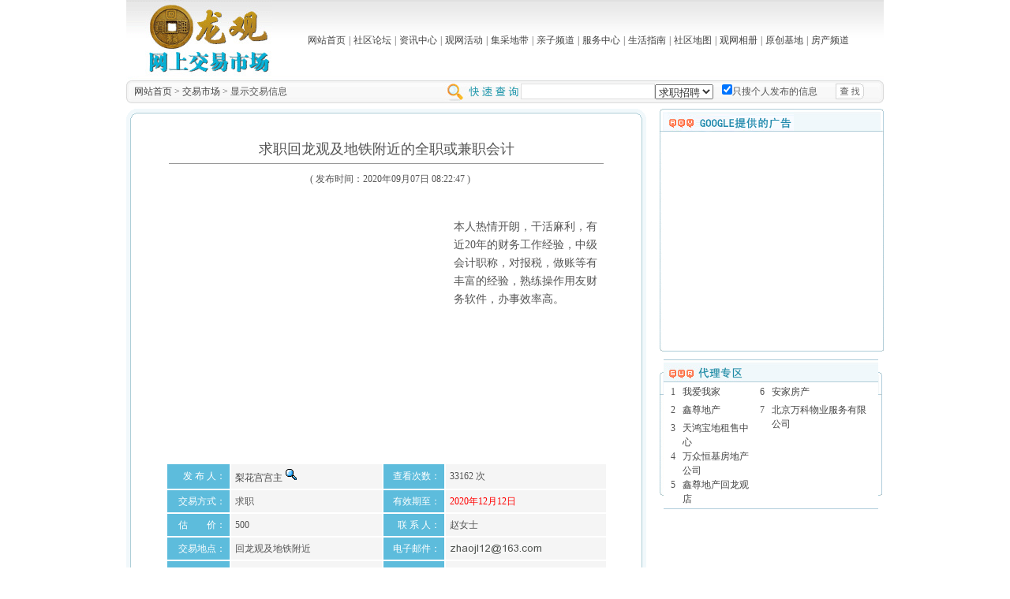

--- FILE ---
content_type: text/html; charset=utf-8
request_url: https://sales.hlgnet.com/info/2116027/
body_size: 5673
content:
<html>
<head>
<meta http-equiv="Content-Type" content="text/html; charset=utf-8">
<title>求职回龙观及地铁附近的全职或兼职会计_回龙观网上交易市场_回龙观社区网</title>
<meta name="description" content="200">
<meta name="Keywords" content="求职回龙观及地铁附近的全职或兼职会计"/>
<LINK href="/images/css.css" type=text/css rel=stylesheet>
<SCRIPT language=javascript src="/js/all.js"></SCRIPT>
</head>
<body>
<center>
<script type="text/javascript">
var _bdhmProtocol = (("https:" == document.location.protocol) ? " https://" : " http://");
document.write(unescape("%3Cscript src='" + _bdhmProtocol + "hm.baidu.com/h.js%3F86fb51af5b2dc360ed47cdc884acf613' type='text/javascript'%3E%3C/script%3E"));
</script>

<table width="960" border="0" align="center" cellpadding="0" cellspacing="0" background="/images/a15.gif">
  <tr>
    <td width="185" rowspan="2"><img src="/images/a01.gif" width="185" height="102" border=0></td>
    <td height="32" align="center" colspan=2>
    <table border=0><tr>
    <td><a href="https://www.hlgnet.com">网站首页</a></td><td>|</td>
    <td><a href="https://bbs.hlgnet.com">社区论坛</a></td><td>|</td>
    <td><a href="$channel_url["news"]">资讯中心</a></td><td>|</td>
    <td><a href="$channel_url["hd"]">观网活动</a></td><td>|</td>
    <td><a href="$channel_url["jc"]">集采地带</a></td><td>|</td>
    <td><a href="$channel_url["baby"]">亲子频道</a></td><td>|</td>
     <td><a href="$channel_url["fuwu"]">服务中心</a></td><td>|</td>
    <td><a href="$channel_url["guide"]">生活指南</a></td><td>|</td>
    <td><a href="$channel_url["map"]">社区地图</a></td><td>|</td>
    <td><a href="$channel_url["photo"]">观网相册</a></td><td>|</td>
    <td><a href="https://www.hlgnet.com/personal/">原创基地</a></td><td>|</td>
    <td><a href="$channel_url["house"]">房产频道</a></td>
    </tr></table>
    </td>
  </tr>
  <tr valign="top">
  <td width="516" align="center">  	<script src='https://shang.hlgnet.com/code/sales/9.js'></script>
  <!-- 
  <script type="text/javascript">
/*交易市场上方旗帜 468*60，创建于2013-5-9*/
var cpro_id = "u1280775";
</script>
<script src="http://cpro.baidustatic.com/cpro/ui/c.js" type="text/javascript"></script>
--></td>
  <td><script src='https://shang.hlgnet.com/code/sales/47.js'></script></td>
  </tr>
</table><!--<div id=couplet_left style='position: absolute;visibility:hidden;'>
<a href="http://www.yilongvilla.com" target=_blank>
	<img src="http://shang.hlgnet.com/thzy/left.gif" border=0>
</a>
</div>
<div id=couplet_right style='position: absolute;visibility:hidden;'>
<a href="http://sales.hlgnet.com/shang.php?shang=10" target=_blank>
<img src="http://shang.hlgnet.com/thzy/right.gif" border=0>
</a>
</div>
<script src="http://www.hlgnet.com/js/duilian.js"></script>
<script LANGUAGE='JavaScript'>
doCouplet();
</script> 
<script src="http://shang.hlgnet.com/showgg.php?bd=sales&lc=1"></script>
!-->
<script type="text/javascript">
/*���������Ͻ����г�_��������_120*270��������2013-4-15*/
var cpro_id = "u1261381";
</script>
<script src="https://cpro.baidustatic.com/cpro/ui/f.js" type="text/javascript"></script><center><script type="text/javascript">/*回龙观社区网-交易市场-交易信息上方-960*90横幅*/ var cpro_id = 'u830430';</script><script src="http://cpro.baidu.com/cpro/ui/c.js" type="text/javascript"></script></center>
<table width="960" height="29" border="0" align="center" cellpadding="0" cellspacing="0" background="/images/a12.gif">
  <tr>
    <td width="10"><img src="/images/a11.gif" width="10" height="29"></td>
    <td><a href="https://www.hlgnet.com">网站首页</a> &gt; <a href="https://sales.hlgnet.com">交易市场</a> &gt; 显示交易信息</td>
    <td width="55">        <table width=550 border="0" cellpadding="0" cellspacing="0">
        <form name="form1" method="get" action="https://search.hlgnet.com" target=_blank onSubmit="return JugeSearch(this)" >
        <tr><input type=hidden name=c value=2> <input type=hidden name=m value=1>
        <td width="55"><img src="/images/a16.gif" width="100" height="29"></td>
        <td width="165" align="center" background="/images/a12.gif">	
        <input name="q" type="text" value="" class="all" size="23" maxlength="20"></td>

        <td width="85" background="/images/a12.gif">
          <select name="c1" class="ss">
          <option value="0">所有类别</option>
<option value='1' >房地产</option><option value='2' >通讯产品</option><option value='3' >车辆船舶</option><option value='4' >电脑产品</option><option value='5' >家用电器</option><option value='6' >日用百货</option><option value='7' selected>求职招聘</option><option value='8' >生活服务</option><option value='9' >书籍报刊</option><option value='10' >艺术收藏</option><option value='11' >摄影器材</option><option value='12' >音像制品</option> </select>        <td width=140><input type=checkbox name="t" value=1 checked>只搜个人发布的信息<td>
        <td background="/images/a12.gif">&nbsp;</td>
         <td background="/images/a12.gif"><input type=image src="/images/a13.gif" width="36" height="20" border="0"></a></td>
        </tr></form></table>
</td>
    <td width="10"><img src="/images/a14.gif" width="10" height="29"></td>
  </tr>
</table>
<table width="960" height="7" border="0" align="center" cellpadding="0" cellspacing="0">
  <tr>
    <td></td>
  </tr>
</table>
<table width="960" height="187" border="0" align="center" cellpadding="0" cellspacing="0">
  <tr>
    <td valign="top"><table width="660" border="0" cellspacing="0" cellpadding="0">
      <tr>
        <td width="16"><img src="/images/g01.gif" width="16" height="16"></td>
        <td width="600" background="/images/g05.gif"></td>
        <td width="16"><img src="/images/g02.gif" width="16" height="16"></td>
      </tr>
      <tr>
        <td background="/images/g06.gif"></td>
        <td align="center">
        <div id="infoMain">
      <div class=blank></div>
      <div class="theTitle">
        <h1>求职回龙观及地铁附近的全职或兼职会计</h1>
        <div class="text">( 发布时间：2020年09月07日 08:22:47 ) 
                </div>
      </div>
<div id="infoText">

<div style='position:relative;float:left;padding:10px;width:340px;height:285px;align:left;'>
<script type="text/javascrip"><!--
google_ad_client = "ca-pub-7879301455947948";
/* 回龙观社区网-交易市场-内容页右上方-大矩形336x280 */
google_ad_slot = "1186961467";
google_ad_width = 336;
google_ad_height = 280;
//-->
</script>
<script type="text/javascript"
src="http://pagead2.googlesyndication.com/pagead/show_ads.js">
</script>
</div><br>本人热情开朗，干活麻利，有近20年的财务工作经验，中级会计职称，对报税，做账等有丰富的经验，熟练操作用友财务软件，办事效率高。<br />
<br><br><center></b></center></div>
<script type="text/javascript">
/*交易市场内页链接468*15，创建于2013-5-9*/
var cpro_id = "u1280806";
</script>
<script src="https://cpro.baidustatic.com/cpro/ui/c.js" type="text/javascript"></script>
</div>
         <br>
        <TABLE cellSpacing=2 cellPadding=5 width="560" border=0>
          <TBODY>
            <TR>
              <TD width=77 height="20" align="right" bgColor=#5DBCDC class="c1">发 布 人：</TD>
              <TD width="203" bgColor=#F5F5F5>
               <a href='/seeinfo.php?seename=%E6%A2%A8%E8%8A%B1%E5%AE%AB%E5%AE%AB%E4%B8%BB&from=sales' target='_blank'>梨花宫宫主</a> <a href="https://search.hlgnet.com/?m=1&c=2&z=1&q=%E6%A2%A8%E8%8A%B1%E5%AE%AB%E5%AE%AB%E4%B8%BB" target=_blank title="查看此用户所发布的所有信息！"><img src=/images/cha.gif border=0></a>              </TD>
              <TD width="77" align="right" bgColor=#5DBCDC class="c1">查看次数：</TD>
	<TD width="210" bgColor=#F5F5F5>
        33162 次
        </TD>
            </TR>
            <TR>
              <TD height="20" align="right" bgColor=#5DBCDC class="c1">交易方式：</TD>
              <TD bgColor=#F5F5F5>
             求职              </TD>
              <TD align="right" bgColor=#5DBCDC class="c1">有效期至：</TD>
              <TD bgColor=#F5F5F5>
              <font color=red>2020年12月12日</font> 
              </TD>
            </TR>
            <TR>
              <TD height="20" align="right" bgColor=#5DBCDC class="c1">估　　价：</TD>
              <TD bgColor=#F5F5F5>
              500              </TD>
              <TD align="right" bgColor=#5DBCDC class="c1">联 系 人：</TD>
              <TD bgColor=#F5F5F5>
              赵女士              </TD>
            </TR>
            <TR>
              <TD height="20" align="right" bgColor=#5DBCDC class="c1">交易地点：</TD>
              <TD bgColor=#F5F5F5>
              回龙观及地铁附近</TD>
              <TD align="right" bgColor=#5DBCDC class="c1">电子邮件：</TD>
              <TD bgColor=#F5F5F5>
               <img src='/imgmail.php?authmail=gxgNfTmGBfwIz83wSf8cKlHoLJceMt2w'></TD>
            </TR>
            <TR>
              <TD height="20" align="right" bgColor=#5DBCDC class="c1">联系电话：</TD>
              <TD bgColor=#F5F5F5>
              <img src='/imgstr.php?authnum=g0gKdDjdBP5DlJmqEaoVKCbhKg'> 
              </TD>
              <TD align="right" bgColor=#5DBCDC class="c1">发布身份：</TD>
              <TD bgColor=#F5F5F5>
              个人               </TD>
            </TR>
          </TBODY>
        </TABLE>
          <table width="544" border="0">
     </table>
                </td>
        <td background="/images/g07.gif"></td>
      </tr>
      <tr>
        <td height="16" valign="bottom"><img src="/images/h06.gif" width="16" height="16"></td>
        <td background="/images/h08.gif"></td>
        <td><img src="/images/h07.gif" width="16" height="16"></td>
      </tr>
    </table>
      <table width="578" height="7" border="0" cellpadding="0" cellspacing="0">
        <tr>
          <td></td>
        </tr>
      </table>
           <table width="578" valign=top height="21" border="0" align="center" cellpadding="0" cellspacing="0">
        <tr align="center">
                   <td><a href="https://sales.hlgnet.com/showdetail.php?work=addnote&id=2116027"><img src="/images/h01.gif" width="85" height="21" border="0"></a></td>
          <td><a href="https://bbs.hlgnet.com/favorite.php?work=addfavorite&board=%E4%BA%A4%E6%98%93%E5%B8%82%E5%9C%BA&title=%E6%B1%82%E8%81%8C%E5%9B%9E%E9%BE%99%E8%A7%82%E5%8F%8A%E5%9C%B0%E9%93%81%E9%99%84%E8%BF%91%E7%9A%84%E5%85%A8%E8%81%8C%E6%88%96%E5%85%BC%E8%81%8C%E4%BC%9A%E8%AE%A1&theid=2116027&category=求职招聘&author=梨花宫宫主"><img src="/images/h02.gif" width="85" height="21" border="0"></a></td>
                  <td><a href="https://sales.hlgnet.com/showdetail.php?work=jubao&id=2116027"><img src="/images/h04.gif" width="85" height="21" border="0"></a></td>
                           <td><a href="javascript:window.close()"><img src="/images/h09.gif" width="85" height="21" border="0"></a></td>
        </tr>
      </table>
            </td>
    <td width="7"></td>
    <td width="282" valign="top">

     <table width="282" border="0" cellspacing="0" cellpadding="0">
        <tr>
          <td width="5"><img src="/images/lbt.gif" width="5"></td>
          <td height="29" background="/images/d07.gif"><img src="/images/s_gg.gif" width="165" height="29"></td>
          <td width="5"><img src="/images/rbt.gif" width="5"></td>
        </tr>
        <tr>
         <td width="5" background="/images/lb.gif"></td>
         <td height="127" class="d1" align=center>
   <table cellpadding=10><tr><td>      	       	
<script type="text/javascript"><!--
google_ad_client = "pub-7879301455947948";
/* sales */
google_ad_slot = "9530932387";
google_ad_width = 250;
google_ad_height = 250;
//-->
</script>
<script type="text/javascript"
src="https://pagead2.googlesyndication.com/pagead/show_ads.js">
</script>
</td></tr></table>
          </td>
          <td width="5" background="/images/rb.gif"></td>
        </tr>
        <tr>
          <td width="5"><img src="/images/lbd.gif" width="5"></td>
         <td height="5" background="/images/db.gif"></td>
          <td width="5"><img src="/images/rbd.gif" width="5"></td>
        </tr>
                  <tr>
          <td height="10"></td>
        </tr>
      </table>
      
      <table width="282" border="0" cellspacing="0" cellpadding="0">
        <tr>
          <td width="5" rowspan="3"><img src="/images/d06.gif" width="5" height="157"></td>
          <td height="29" background="/images/d07.gif"><img src="/images/s_dl.gif" width="100" height="29"></td>
          <td width="5" rowspan="3"><img src="/images/d12.gif" width="5" height="157"></td>
        </tr>
        <tr>
          <td height="127" align=center>
          
         <html><head>
<meta http-equiv="Content-Type" content="text/html; charset=utf-8">
<STYLE>
A:link,A:active,A:visited{TEXT-DECORATION:none;Color:#444444;}
	td	{
	font-family: 宋体;
	font-size: 12px; 
	color:#555555;
	LINE-HEIGHT: 14pt;
	}
</STYLE>
</head><body> <table width=260>
  <tr><td valign=top>
  <table cellpadding=0 cellspacing=0><tr style="font-size:9t;font-color:#555555"><td valign=top width=15 height=23>1</td><td valign=top></font><a href='/shang.php?shang=200' target=_blank>我爱我家</a></td></tr><tr style="font-size:9t;font-color:#555555"><td valign=top width=15 height=23>2</td><td valign=top></font><a href='/shang.php?shang=9' target=_blank>鑫尊地产</a></td></tr><tr style="font-size:9t;font-color:#555555"><td valign=top width=15 height=23>3</td><td valign=top></font><a href='/shang.php?shang=33' target=_blank>天鸿宝地租售中心</a></td></tr><tr style="font-size:9t;font-color:#555555"><td valign=top width=15 height=23>4</td><td valign=top></font><a href='/shang.php?shang=85' target=_blank>万众恒基房地产公司</a></td></tr><tr style="font-size:9t;font-color:#555555"><td valign=top width=15 height=23>5</td><td valign=top></font><a href='/shang.php?shang=100' target=_blank>鑫尊地产回龙观店</a></td></tr></table>
</td>
<td valign=top><table cellpadding=0 cellspacing=0>
<tr style="font-size:9t;font-color:#555555"><td valign=top width=15 height=23>6</td><td valign=top></font><a href='/shang.php?shang=103' target=_blank>安家房产</a></td></tr><tr style="font-size:9t;font-color:#555555"><td valign=top width=15 height=23>7</td><td valign=top></font><a href='/shang.php?shang=115' target=_blank>北京万科物业服务有限公司</a></td></tr></table></td></tr></table></body></html>           	  	
 	
          	</td>
        </tr>
        <tr>
          <td height="1" bgcolor="#B2CEDC"></td>
        </tr>
          <tr>
          <td height="10"></td>
        </tr>
      </table> 

      </td>
  </tr>
</table>
<table width="960" border="0" align="center" cellpadding="0" cellspacing="0" background="/images/f01.gif">
  <tr>
    <td height="14" colspan="5"></td>
  </tr>
  <tr align="center">
     <td height="29" colspan="5"><a href="" class="black">网站首页</a> | <a href="http://news.hlgnet.com" class="black">资讯中心</a> | <a href="https://bbs.hlgnet.com" class="black">社区论坛</a> | <a href="http://jc.hlgnet.com" class="black">集采地带</a>  | <a href="http://fuwu.hlgnet.com" class="black">服务中心</a> | <a href="http://map.hlgnet.com/" class="black">社区地图</a> | <a href="http://photo.hlgnet.com" class="black">回龙相册</a> | <a href="/personal/" class="black">原创基地</a>  | <a href="/adv/" class="black">广告服务</a> | <a href="/link/" class="black">友情连接</a>| <a href="help.php" class="black">使用帮助</a></td>
  </tr>
  <tr><td>
   	<table width=700 align=center><tr>
    <td width="100" height="63" align="center"><img src="/images/f02.gif" width="77" height="44"></td>
    <td width="1"><img src="/images/f03.gif" width="1" height="52"></td>
    <td width="320" align="center">版权所有 <a href="" target=_blank>回龙观社区网</a> Copyright &copy; 2000-2026<br>
    京ICP证040069号 </td>
    <td width="30"></td>
    <td width="300"><a href="/note.php" class="black">与网络管理员联系</a><br>
    邮箱：<img src=/images/adminmail.jpg align=AbsMiddle></td>
     </td></tr></table></td>
  </tr>
  <tr>
    <td height="10" colspan="5"></td>
  </tr>
</table>

<script type="text/javascript">

var _bdhmProtocol = (("https:" == document.location.protocol) ? " https://" : " http://");
document.write(unescape("%3Cscript src='" + _bdhmProtocol + "hm.baidu.com/h.js%3F86fb51af5b2dc360ed47cdc884acf613' type='text/javascript'%3E%3C/script%3E"));

  var _gaq = _gaq || [];
  _gaq.push(['_setAccount', 'UA-6934286-1']);
  _gaq.push(['_trackPageview']);
  
 var _vaq = _vaq || [];
_vaq.push(["setCookieDomain", "auto"]);
_vaq.push(['setPingTime',3000]);
_vaq.push(['enableHeat']);
_vaq.push(['trackPageView']);
(function() {
_vaq.push(['setSiteId',5507]);
var d=document, g=d.createElement('script'), s=d.getElementsByTagName('script')[0]; g.type='text/javascript';
g.defer=true; g.async=true; g.src='https://cping.capdata.com.cn/vas.js'; s.parentNode.insertBefore(g,s);

})();
</script>
</center>
</body>
</html>


--- FILE ---
content_type: text/html; charset=UTF-8
request_url: https://sales.hlgnet.com/imgmail.php?authmail=gxgNfTmGBfwIz83wSf8cKlHoLJceMt2w
body_size: 508
content:
�PNG

   IHDR   u      (��(   PLTERUR������{}{���fif��������������5�  tIDAT(�ŒMk�@�C���y��&�b-�[X�x��q�wYك7	������L�����҅���}������O��O֞¥$6%���K�I�����$L��&�<N�܅Q�����ǵf�n2à�C�5s���$���9v1C`v�db3An�f̾���mD�ͬ�>dSvf��o��է�CS��˺��6�N`I��R���l1�|w�/P%{bk"�&Hы��2`��ȇZ�=����*Q�Sf�\�kHA�d͞ݲ֊:=�[�8�=�Ly�Ô}��=+GV�祜�q�e޺/��D��Ӽ{��{�Д�:�2�z�䵢�A��L�݁S�����C�SX�Wp�Q���?���>�߳K}��*.�E�� n+�����    IEND�B`�


--- FILE ---
content_type: text/html; charset=UTF-8
request_url: https://sales.hlgnet.com/imgstr.php?authnum=g0gKdDjdBP5DlJmqEaoVKCbhKg
body_size: 442
content:
�PNG

   IHDR   U      �Z�V   PLTERUR���������fif������{}{�������?j�  2IDAT(���?O�0�-���-�g�$[�ұ*%��*�Z��+J��n�3 ��~\�+D�I����Y�ϟ�򎀴�TB�����$`�w��5��vR���dC��x��LT���oq6.�q�Cr1U�7�W���[��R�Bg�Э���8 Q��0y�O�D�z�;&�@z�q���U���L�ޙSek���K�L��Y��E��4hZ0���϶���_ֹw�^.�#���.(߷=l����Aw��3Jq��w�5�߻�ǅ�V5�'��3�$�ff�d�4�3c/^?��(��F*��-�@ۧ�y�/�f�bp��    IEND�B`�


--- FILE ---
content_type: text/html; charset=utf-8
request_url: https://www.google.com/recaptcha/api2/aframe
body_size: 267
content:
<!DOCTYPE HTML><html><head><meta http-equiv="content-type" content="text/html; charset=UTF-8"></head><body><script nonce="aFehIYSAMlLT617pFJqozQ">/** Anti-fraud and anti-abuse applications only. See google.com/recaptcha */ try{var clients={'sodar':'https://pagead2.googlesyndication.com/pagead/sodar?'};window.addEventListener("message",function(a){try{if(a.source===window.parent){var b=JSON.parse(a.data);var c=clients[b['id']];if(c){var d=document.createElement('img');d.src=c+b['params']+'&rc='+(localStorage.getItem("rc::a")?sessionStorage.getItem("rc::b"):"");window.document.body.appendChild(d);sessionStorage.setItem("rc::e",parseInt(sessionStorage.getItem("rc::e")||0)+1);localStorage.setItem("rc::h",'1768901095666');}}}catch(b){}});window.parent.postMessage("_grecaptcha_ready", "*");}catch(b){}</script></body></html>

--- FILE ---
content_type: text/css
request_url: https://sales.hlgnet.com/images/css.css
body_size: 4438
content:
@charset "utf-8";
body,div,dl,dt,dd,ul,ol,li,h1,h2,h3,h4,h5,h6,pre,form,fieldset,input,textarea,blockquote{padding:0; margin:0;}   
BODY {
	MARGIN: 0px;
	font-family:simsun;
}
A:link,A:active,A:visited{TEXT-DECORATION:none;Color:#555555;font-family:simsun;}
A:hover{TEXT-DECORATION:none;Color:#0497B8}

A.ding:link,A.ding:active,A.ding:visited{TEXT-DECORATION:none;Color:#555555;height:22px;}
A.ding:hover{TEXT-DECORATION:none;Color:#0497B8;height:22px;}

A.dinga1:link,A.dinga1:active,A.dinga1:visited{TEXT-DECORATION:none;Color:#02637A;height:24px;}
A.dinga1:hover{TEXT-DECORATION:none;Color:#333333;height:24px;}

A.black:link,A.black:active,A.black:visited{TEXT-DECORATION:none;Color:#555555;}
A.black:hover{TEXT-DECORATION:none;Color:#000000;}

A.orange:link,A.orange:active,A.orange:visited{TEXT-DECORATION:none;Color:#F19819;}
A.orange:hover{TEXT-DECORATION:none;Color:#FFBA00}

td	{
	font-family:simsun;
	font-size: 12px; 
	color:#555555;
	LINE-HEIGHT: 14pt;
	}
.a1	{
	font-family:simsun;
	font-size: 12px; 
	color:#1B8A9D;
	LINE-HEIGHT: 14px;
	}
.b1	{
	font-family:simsun;
	font-size: 12px; 
	color:#1D98BA;
	LINE-HEIGHT: 14px;
	font-weight:600;
	}
.c1	{
	font-family:simsun;
	font-size: 12px; 
	color:#ffffff;
	LINE-HEIGHT: 14px;
	}
.d1	{
	font-family:simsun;
	font-size: 12px; 
	color:#555555;
	LINE-HEIGHT: 22px;
	}
.e1	{
	font-family:simsun;
	font-size: 12px; 
	color:#02637A;
	LINE-HEIGHT: 24px;
	}
.f1	{
	font-family:simsun;
	font-size: 14px; 
	color:#F19819;
	LINE-HEIGHT: 16px;
	font-weight:bolder;
	}
.f2	{
	font-family:simsun;
	font-size: 12px; 
	color:#DA5E14;
	LINE-HEIGHT: 14px;
	}
.f3	{
	font-family:simsun;
	font-size: 12px; 
	color:#D28E00;
	LINE-HEIGHT: 14px;
	}
.f4	{
	font-family:simsun;
	font-size: 14px; 
	color:#666666;
	LINE-HEIGHT: 22px;
	table-layout:fixed; 
	word-break:break-all
	}
.f5	{
	font-family:simsun;
	font-size: 16px; 
	color:#F19819;
	LINE-HEIGHT: 18px;
	}
IMG.more{
	MARGIN-TOP: 20px; 
	MARGIN-RIGHT: 5px; 
	align: right
	}
.all	{
	BORDER-RIGHT: #DEDEDE 1px solid; 
	BORDER-TOP: #DEDEDE 1px solid;
	BORDER-LEFT: #DEDEDE 1px solid; 
	BORDER-BOTTOM: #DEDEDE 1px solid;
	font-family:simsun;
	font-size: 12px;
	color: #333333;
	height:20px;
 }
.introcss	{
	BORDER-RIGHT: #DEDEDE 1px solid; 
	BORDER-TOP: #DEDEDE 1px solid;
	BORDER-LEFT: #DEDEDE 1px solid; 
	BORDER-BOTTOM: #DEDEDE 1px solid;
	font-family:simsun;
	font-size: 12px;
	color: #333333;
	height:120px;
 }
.all1	{
	BORDER-RIGHT: #DEDEDE 0px solid; 
	BORDER-TOP: #DEDEDE 0px solid;
	BORDER-LEFT: #DEDEDE 0px solid; 
	BORDER-BOTTOM: #DEDEDE 0px solid;
	font-family:simsun;
	font-size: 12px;
	color: #333333;
	}
	.ss	{
	color: #333333;
	}
.top	{
	padding-left:10; 
	padding-top:10
	}
.i2	{
	background: url(cpzs-17.gif);
	background-repeat: repeat-x;
	background-position: bottom;
	}
.i3	{
	background: url(bg1.gif);
	background-repeat: repeat-x;
	}
.i4 {
	BORDER-TOP: #dedfde 1px solid; BORDER-BOTTOM: #dedfde 1px solid;
	}
.body	{ 
	SCROLLBAR-FACE-COLOR: #89BDFF; 
	SCROLLBAR-HIGHLIGHT-COLOR: #ffffff;
	SCROLLBAR-SHADOW-COLOR: #ffffff; 
	SCROLLBAR-3DLIGHT-COLOR: #ffffff;
	SCROLLBAR-ARROW-COLOR: #0066CC; 
	SCROLLBAR-TRACK-COLOR: #ffffff;
	SCROLLBAR-DARKSHADOW-COLOR: #ffffff;
	}
.body1	{ 
	SCROLLBAR-FACE-COLOR: #FFCB89; 
	SCROLLBAR-HIGHLIGHT-COLOR: #ffffff;
	SCROLLBAR-SHADOW-COLOR: #ffffff; 
	SCROLLBAR-3DLIGHT-COLOR: #ffffff;
	SCROLLBAR-ARROW-COLOR: #B66600; 
	SCROLLBAR-TRACK-COLOR: #ffffff;
	SCROLLBAR-DARKSHADOW-COLOR: #ffffff;
	}

#infoMain{margin:0 auto; width:571px; clear:both;}
#infoMain .blank{height:18px; clear:both; }
#infoMain .theTitle{padding:0; overflow:hidden; zoom:1; width:570px;}
#infoMain .theTitle h1{line-height:35px; overflow:hidden; text-align:center; font-family:"黑体"; font-size:18px; font-weight:normal;}
#infoMain .theTitle .text{width:95%;border-top:1px solid #999999;height:24px; clear:both;text-align:center; padding:10px 0 0 10px;}
#infoMain #infoText{text-align:left; overflow:hidden; padding:11px; font-size:14px; clear:both; line-height:23px;word-wrap:break-word; word-break:break-all;}
#infoMain #infoText h2{ font-size:14px; }
#infoMain #infoText p{}
#infoMain #infoText .icon{ margin:3px 0 0; border:0;}
#infoMain #infoText img{border:1px solid #ccc; max-width:547px;}
#infoMain #infoText table{table-layout:fixed;}
#infoMain #infoText td{ overflow:hidden;text-overflow:ellipsis;}
#infoMain #infoText a{text-decoration:underline; color:#1f3a87;}
#infoMain #infoText a:hover{color:#bc2931;}
